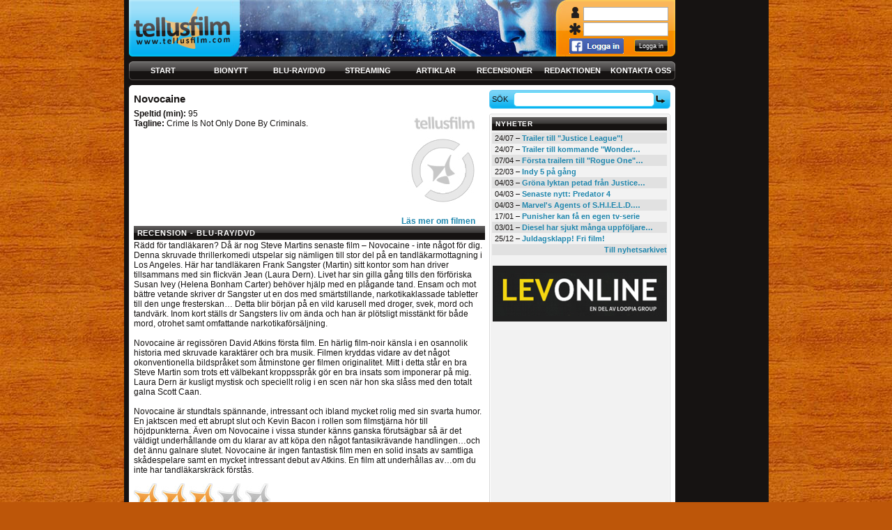

--- FILE ---
content_type: text/html; charset=utf-8
request_url: http://tellusfilm.com/Movie/Review/745
body_size: 5131
content:
<!DOCTYPE html PUBLIC "-//W3C//DTD XHTML 1.0 Strict//EN" "http://www.w3.org/TR/xhtml1/DTD/xhtml1-strict.dtd">
<html xmlns="http://www.w3.org/1999/xhtml" xml:lang="sv" lang="sv">
<head>
	<meta http-equiv="Content-Type" content="text/html; charset=utf-8" />
	<title>Tellusfilm - Novocaine</title>
	<link rel="shortcut icon" href="/Content/img/favicon.png" />
	<link href="/Content/styles/default?v=OElqJvlYCn7dZqA4CCo1QXRuRC_iV63TyhgMR6CeCHE1" rel="stylesheet"/>

	
</head>
<body>
	<div id="fb-root"></div>
	<script>(function (d, s, id) {
        var js, fjs = d.getElementsByTagName(s)[0];
        if (d.getElementById(id)) return;
        js = d.createElement(s); js.id = id;
        js.src = "//connect.facebook.net/sv_SE/sdk.js#xfbml=1&appId=156474521203192&version=v2.0";
        fjs.parentNode.insertBefore(js, fjs);
    }(document, 'script', 'facebook-jssdk'));</script>

	<div class="body">
		<div class="header">
			<h1><a href="/"><img src="/Content/img/logo.png" alt="" /></a></h1>
			
			<p class="ad"><a href="/"><img src="/Content/img/001.jpg" alt="" /></a></p>
<div>
<form action="/User/Login" method="post"><input name="__RequestVerificationToken" type="hidden" value="aD0M4YDt8_EmTg2AHC-C8USNy1d8ll1F-Wi6UnPdjSz4u1hZYC2Ao81HjScmU28a3tbpXd2VrTAZXvDDaGTF9pMSWYh9aL9nfRBrwsKDQtkfOO-tCUi7U0zZsg06SCbCGr7hvA2" />					<input type="text" name="Email" style="position:absolute; top:10px; left:25px; width:112px; font-size:9px; padding:4px;" />
										<input type="password" name="Password" style="position:absolute; top:32px; left:25px; width:112px; font-size:9px; padding:4px;" />
															<p style="position:absolute; top:55px; left:5px;">
																<a href="#" class="fblogin"><img src="/Content/img/fblogin.png" alt="" /></a>
															</p>
																				<input type="submit" value="Logga in" style="position:absolute; top:56px; left:98px; background:url(/Content/img/btn-49x19-f78a00.png); width:49px; height:19px; border:0; padding:2px; color:#fff; font-size:9px;" /></form></div>		</div>

		<div class="nav">
			<ul>
				<li class="start"><a href="/">Start</a></li>
				<li class="bionytt"><a href="/Movie/Theaters">Bionytt</a></li>
				<li class="dvd"><a href="/Movie/Other">Blu-ray/DVD</a></li>
				<li class="streaming"><a href="/Movie/Streaming">Streaming</a></li>
				<li class="artiklar"><a href="/Item/Articles">Artiklar</a></li>
				<li class="recensioner"><a href="/Movie/Reviews">Recensioner</a></li>
				<li class="redaktionen"><a href="/Home/Staff">Redaktionen</a></li>
				<li class="kontakta-oss"><a href="/Home/Contact">Kontakta oss</a></li>
			</ul>
		</div>

		<div class="wrap0">
			<div id="main" class="main">
				
				

<div class="article">
    <div class="article-header">
        
        <h2>Novocaine</h2>
        <div class="poster">
            <p><img src="/Content/img/item_poster.jpg?639055105628119813" alt=""  /></p>
            <p><a href="/Movie/Details/2065">Läs mer om filmen</a></p>
        </div>
		<ul>
							<li><strong>Speltid (min):</strong> 95</li>
																			<li><strong>Tagline:</strong> Crime Is Not Only Done By Criminals.</li>
					</ul>
    </div>
    <div class="section">
        <h3>Recension - Blu-ray/DVD</h3>
        <p>Rädd för tandläkaren? Då är nog Steve Martins senaste film – Novocaine - inte något för dig. Denna skruvade thrillerkomedi utspelar sig nämligen till stor del på en tandläkarmottagning i Los Angeles. Här har tandläkaren Frank Sangster (Martin) sitt kontor som han driver tillsammans med sin flickvän Jean (Laura Dern). Livet har sin gilla gång tills den förföriska Susan Ivey (Helena Bonham Carter) behöver hjälp med en plågande tand. Ensam och mot bättre vetande skriver dr Sangster ut en dos med smärtstillande, narkotikaklassade tabletter till den unge fresterskan… Detta blir början på en vild karusell med droger, svek, mord och tandvärk. Inom kort ställs dr Sangsters liv om ända och han är plötsligt misstänkt för både mord, otrohet samt omfattande narkotikaförsäljning. <br /><br />Novocaine är regissören David Atkins första film. En härlig film-noir känsla i en osannolik historia med skruvade karaktärer och bra musik. Filmen kryddas vidare av det något okonventionella bildspråket som åtminstone ger filmen originalitet. Mitt i detta står en bra Steve Martin som trots ett välbekant kroppsspråk gör en bra insats som imponerar på mig. Laura Dern är kusligt mystisk och speciellt rolig i en scen när hon ska slåss med den totalt galna Scott Caan. <br /><br />Novocaine är stundtals spännande, intressant och ibland mycket rolig med sin svarta humor. En jaktscen med ett abrupt slut och Kevin Bacon i rollen som filmstjärna hör till höjdpunkterna. Även om Novocaine i vissa stunder känns ganska förutsägbar så är det väldigt underhållande om du klarar av att köpa den något fantasikrävande handlingen…och det ännu galnare slutet. Novocaine är ingen fantastisk film men en solid insats av samtliga skådespelare samt en mycket intressant debut av Atkins. En film att underhållas av…om du inte har tandläkarskräck förstås. <br /></p>
        <p><img src="/Content/img/grade3.png" alt="" /></p>
        <div style="float:right;">
            <div style="float:left;">
                <div class="fb-like" data-href="http://tellusfilm.com/Movie/Review/745" data-layout="button" data-action="like" data-show-faces="false" data-share="true"></div>
            </div>
            <div style="float:left; margin-left:4px;">
                <a href="https://twitter.com/share" class="twitter-share-button" data-lang="sv" data-count="none">Tweeta</a>
                <script>!function (d, s, id) { var js, fjs = d.getElementsByTagName(s)[0], p = /^http:/.test(d.location) ? 'http' : 'https'; if (!d.getElementById(id)) { js = d.createElement(s); js.id = id; js.src = p + '://platform.twitter.com/widgets.js'; fjs.parentNode.insertBefore(js, fjs); } }(document, 'script', 'twitter-wjs');</script>
            </div>
        </div>
        <address>Erik Norin</address>
    </div>
    <div class="comments section">
        <h3>Kommentarer</h3>
        <div class="pager">
            <div class="scrollpanel">
                <ul>

                </ul>
            </div>
        </div>
        
    </div>
</div>
			</div>

			<div class="aside">
				<div class="section" id="sok">
					<form id="search_form" action="/Home/Search" method="get">
						<p>
							<label>
								Sök
								<input name="q" maxlength="100" />
							</label>
							<span><input type="submit" value="Sök" /></span>
						</p>
					</form>
				</div>

				

				<div class="section">
					<h2>Nyheter</h2>
					<ul class="zebra">

        <li class="">24/07 &ndash; <a href="/Item/Details/5794" title="Trailer till &quot;Justice League&quot;!">Trailer till "Justice League"!</a></li>
        <li class="odd">24/07 &ndash; <a href="/Item/Details/5793" title="Trailer till kommande &quot;Wonder Woman&quot;!">Trailer till kommande "Wonder&hellip;</a></li>
        <li class="">07/04 &ndash; <a href="/Item/Details/5786" title="F&#246;rsta trailern till &quot;Rogue One&quot; &#228;r h&#228;r!">Första trailern till "Rogue One"&hellip;</a></li>
        <li class="odd">22/03 &ndash; <a href="/Item/Details/5784" title="Indy 5 p&#229; g&#229;ng">Indy 5 på gång</a></li>
        <li class="">04/03 &ndash; <a href="/Item/Details/5783" title="Gr&#246;na lyktan petad fr&#229;n Justice League">Gröna lyktan petad från Justice&hellip;</a></li>
        <li class="odd">04/03 &ndash; <a href="/Item/Details/5782" title="Senaste nytt: Predator 4">Senaste nytt: Predator 4</a></li>
        <li class="">04/03 &ndash; <a href="/Item/Details/5781" title="Marvel&#39;s Agents of S.H.I.E.L.D. f&#246;rnyad">Marvel's Agents of S.H.I.E.L.D.&hellip;</a></li>
        <li class="odd">17/01 &ndash; <a href="/Item/Details/5777" title="Punisher kan f&#229; en egen tv-serie">Punisher kan få en egen tv-serie</a></li>
        <li class="">03/01 &ndash; <a href="/Item/Details/5776" title="Diesel har sjukt m&#229;nga uppf&#246;ljare p&#229; g&#229;ng">Diesel har sjukt många uppföljare&hellip;</a></li>
        <li class="odd">25/12 &ndash; <a href="/Item/Details/5773" title="Juldagsklapp! Fri film!">Juldagsklapp! Fri film!</a></li>
    <li style="text-align:right;"><a href="/Item/News">Till nyhetsarkivet</a></li>
</ul>
				</div>

				<div class="ads section">
					<div class="fb-like-box" data-href="https://www.facebook.com/Tellusfilm" data-width="250" data-colorscheme="light" data-show-faces="true" data-header="false" data-stream="false" data-show-border="false"></div>
				</div>

				<div class="ads section">
					<a class="twitter-timeline" href="https://twitter.com/NyaTellusfilm" data-widget-id="674588810915782657"></a>
					<script>!function(d,s,id){var js,fjs=d.getElementsByTagName(s)[0],p=/^http:/.test(d.location)?'http':'https';if(!d.getElementById(id)){js=d.createElement(s);js.id=id;js.src=p+"://platform.twitter.com/widgets.js";fjs.parentNode.insertBefore(js,fjs);}}(document,"script","twitter-wjs");</script>
				</div>

				<div class="ads section">
					<p>
						<a href="https://www.levonline.com/" target="_blank"><img src="/Content/upload/tavlingsbilder/levonline.jpg" alt="" /></a>
					</p>
				</div>
			</div>
		</div>

		

		<div class="footer">
			<p class="copyright">
				&copy; Copyright Tellusfilm, 1998&ndash;2026. Detta material är skyddat enligt lagen om upphovsrätt. Eftertryck eller annan kopiering är förbjuden. Hostad hos <a href="https://www.levonline.com/" target="_blank">Levonline</a>
			</p>
			<ul>
				<li><a href="/Page/information-om-cookies">Information om cookies</a></li>
				<li><a href="/Page/annonsera">Annonsera</a></li>
				<li><a href="/Page/ovrig-information">&#214;vrig information</a></li>
			</ul>
		</div>
	</div>

	<script src="/bundles/jquery?v=JzhfglzUfmVF2qo-weTo-kvXJ9AJvIRBLmu11PgpbVY1"></script>

	<script src="/bundles/jqueryval?v=mRjM0qa6T8GTCa8lhmXMI_-t5fsTCmHSxo4BqkY9x4A1"></script>

	

	<script type="text/javascript">
        $('.fblogin').on('click', function () {
            window.open('/User/FBLogin', '', 'width=445,height=399');
            return false;
        });
	</script>

	<script type="text/javascript">var gaJsHost = (("https:" == document.location.protocol) ? "https://ssl." : "http://www.");
        document.write(unescape("%3Cscript src='" + gaJsHost + "google-analytics.com/ga.js' type='text/javascript'%3E%3C/script%3E"));</script>
	<script type="text/javascript">try {
            var pageTracker = _gat._getTracker("UA-7985312-1");
            pageTracker._trackPageview();
        } catch (ex) {
        }</script>
</body>
</html>